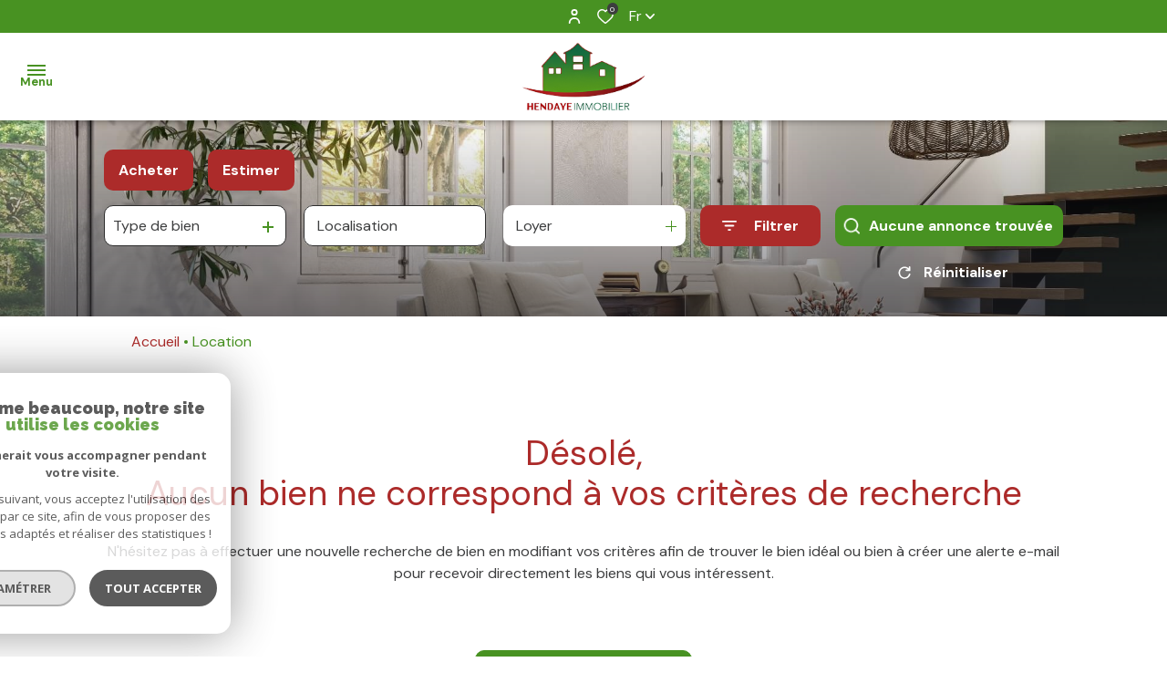

--- FILE ---
content_type: text/html; charset=utf-8
request_url: https://www.google.com/recaptcha/api2/anchor?ar=1&k=6LcPSwcjAAAAALqRxz1OmV3XskwQrdJBMbyDDSJU&co=aHR0cHM6Ly93d3cuaGVuZGF5ZWltbW9iaWxpZXIuY29tOjQ0Mw..&hl=en&v=PoyoqOPhxBO7pBk68S4YbpHZ&size=invisible&anchor-ms=20000&execute-ms=30000&cb=7z8xjtguiiih
body_size: 48738
content:
<!DOCTYPE HTML><html dir="ltr" lang="en"><head><meta http-equiv="Content-Type" content="text/html; charset=UTF-8">
<meta http-equiv="X-UA-Compatible" content="IE=edge">
<title>reCAPTCHA</title>
<style type="text/css">
/* cyrillic-ext */
@font-face {
  font-family: 'Roboto';
  font-style: normal;
  font-weight: 400;
  font-stretch: 100%;
  src: url(//fonts.gstatic.com/s/roboto/v48/KFO7CnqEu92Fr1ME7kSn66aGLdTylUAMa3GUBHMdazTgWw.woff2) format('woff2');
  unicode-range: U+0460-052F, U+1C80-1C8A, U+20B4, U+2DE0-2DFF, U+A640-A69F, U+FE2E-FE2F;
}
/* cyrillic */
@font-face {
  font-family: 'Roboto';
  font-style: normal;
  font-weight: 400;
  font-stretch: 100%;
  src: url(//fonts.gstatic.com/s/roboto/v48/KFO7CnqEu92Fr1ME7kSn66aGLdTylUAMa3iUBHMdazTgWw.woff2) format('woff2');
  unicode-range: U+0301, U+0400-045F, U+0490-0491, U+04B0-04B1, U+2116;
}
/* greek-ext */
@font-face {
  font-family: 'Roboto';
  font-style: normal;
  font-weight: 400;
  font-stretch: 100%;
  src: url(//fonts.gstatic.com/s/roboto/v48/KFO7CnqEu92Fr1ME7kSn66aGLdTylUAMa3CUBHMdazTgWw.woff2) format('woff2');
  unicode-range: U+1F00-1FFF;
}
/* greek */
@font-face {
  font-family: 'Roboto';
  font-style: normal;
  font-weight: 400;
  font-stretch: 100%;
  src: url(//fonts.gstatic.com/s/roboto/v48/KFO7CnqEu92Fr1ME7kSn66aGLdTylUAMa3-UBHMdazTgWw.woff2) format('woff2');
  unicode-range: U+0370-0377, U+037A-037F, U+0384-038A, U+038C, U+038E-03A1, U+03A3-03FF;
}
/* math */
@font-face {
  font-family: 'Roboto';
  font-style: normal;
  font-weight: 400;
  font-stretch: 100%;
  src: url(//fonts.gstatic.com/s/roboto/v48/KFO7CnqEu92Fr1ME7kSn66aGLdTylUAMawCUBHMdazTgWw.woff2) format('woff2');
  unicode-range: U+0302-0303, U+0305, U+0307-0308, U+0310, U+0312, U+0315, U+031A, U+0326-0327, U+032C, U+032F-0330, U+0332-0333, U+0338, U+033A, U+0346, U+034D, U+0391-03A1, U+03A3-03A9, U+03B1-03C9, U+03D1, U+03D5-03D6, U+03F0-03F1, U+03F4-03F5, U+2016-2017, U+2034-2038, U+203C, U+2040, U+2043, U+2047, U+2050, U+2057, U+205F, U+2070-2071, U+2074-208E, U+2090-209C, U+20D0-20DC, U+20E1, U+20E5-20EF, U+2100-2112, U+2114-2115, U+2117-2121, U+2123-214F, U+2190, U+2192, U+2194-21AE, U+21B0-21E5, U+21F1-21F2, U+21F4-2211, U+2213-2214, U+2216-22FF, U+2308-230B, U+2310, U+2319, U+231C-2321, U+2336-237A, U+237C, U+2395, U+239B-23B7, U+23D0, U+23DC-23E1, U+2474-2475, U+25AF, U+25B3, U+25B7, U+25BD, U+25C1, U+25CA, U+25CC, U+25FB, U+266D-266F, U+27C0-27FF, U+2900-2AFF, U+2B0E-2B11, U+2B30-2B4C, U+2BFE, U+3030, U+FF5B, U+FF5D, U+1D400-1D7FF, U+1EE00-1EEFF;
}
/* symbols */
@font-face {
  font-family: 'Roboto';
  font-style: normal;
  font-weight: 400;
  font-stretch: 100%;
  src: url(//fonts.gstatic.com/s/roboto/v48/KFO7CnqEu92Fr1ME7kSn66aGLdTylUAMaxKUBHMdazTgWw.woff2) format('woff2');
  unicode-range: U+0001-000C, U+000E-001F, U+007F-009F, U+20DD-20E0, U+20E2-20E4, U+2150-218F, U+2190, U+2192, U+2194-2199, U+21AF, U+21E6-21F0, U+21F3, U+2218-2219, U+2299, U+22C4-22C6, U+2300-243F, U+2440-244A, U+2460-24FF, U+25A0-27BF, U+2800-28FF, U+2921-2922, U+2981, U+29BF, U+29EB, U+2B00-2BFF, U+4DC0-4DFF, U+FFF9-FFFB, U+10140-1018E, U+10190-1019C, U+101A0, U+101D0-101FD, U+102E0-102FB, U+10E60-10E7E, U+1D2C0-1D2D3, U+1D2E0-1D37F, U+1F000-1F0FF, U+1F100-1F1AD, U+1F1E6-1F1FF, U+1F30D-1F30F, U+1F315, U+1F31C, U+1F31E, U+1F320-1F32C, U+1F336, U+1F378, U+1F37D, U+1F382, U+1F393-1F39F, U+1F3A7-1F3A8, U+1F3AC-1F3AF, U+1F3C2, U+1F3C4-1F3C6, U+1F3CA-1F3CE, U+1F3D4-1F3E0, U+1F3ED, U+1F3F1-1F3F3, U+1F3F5-1F3F7, U+1F408, U+1F415, U+1F41F, U+1F426, U+1F43F, U+1F441-1F442, U+1F444, U+1F446-1F449, U+1F44C-1F44E, U+1F453, U+1F46A, U+1F47D, U+1F4A3, U+1F4B0, U+1F4B3, U+1F4B9, U+1F4BB, U+1F4BF, U+1F4C8-1F4CB, U+1F4D6, U+1F4DA, U+1F4DF, U+1F4E3-1F4E6, U+1F4EA-1F4ED, U+1F4F7, U+1F4F9-1F4FB, U+1F4FD-1F4FE, U+1F503, U+1F507-1F50B, U+1F50D, U+1F512-1F513, U+1F53E-1F54A, U+1F54F-1F5FA, U+1F610, U+1F650-1F67F, U+1F687, U+1F68D, U+1F691, U+1F694, U+1F698, U+1F6AD, U+1F6B2, U+1F6B9-1F6BA, U+1F6BC, U+1F6C6-1F6CF, U+1F6D3-1F6D7, U+1F6E0-1F6EA, U+1F6F0-1F6F3, U+1F6F7-1F6FC, U+1F700-1F7FF, U+1F800-1F80B, U+1F810-1F847, U+1F850-1F859, U+1F860-1F887, U+1F890-1F8AD, U+1F8B0-1F8BB, U+1F8C0-1F8C1, U+1F900-1F90B, U+1F93B, U+1F946, U+1F984, U+1F996, U+1F9E9, U+1FA00-1FA6F, U+1FA70-1FA7C, U+1FA80-1FA89, U+1FA8F-1FAC6, U+1FACE-1FADC, U+1FADF-1FAE9, U+1FAF0-1FAF8, U+1FB00-1FBFF;
}
/* vietnamese */
@font-face {
  font-family: 'Roboto';
  font-style: normal;
  font-weight: 400;
  font-stretch: 100%;
  src: url(//fonts.gstatic.com/s/roboto/v48/KFO7CnqEu92Fr1ME7kSn66aGLdTylUAMa3OUBHMdazTgWw.woff2) format('woff2');
  unicode-range: U+0102-0103, U+0110-0111, U+0128-0129, U+0168-0169, U+01A0-01A1, U+01AF-01B0, U+0300-0301, U+0303-0304, U+0308-0309, U+0323, U+0329, U+1EA0-1EF9, U+20AB;
}
/* latin-ext */
@font-face {
  font-family: 'Roboto';
  font-style: normal;
  font-weight: 400;
  font-stretch: 100%;
  src: url(//fonts.gstatic.com/s/roboto/v48/KFO7CnqEu92Fr1ME7kSn66aGLdTylUAMa3KUBHMdazTgWw.woff2) format('woff2');
  unicode-range: U+0100-02BA, U+02BD-02C5, U+02C7-02CC, U+02CE-02D7, U+02DD-02FF, U+0304, U+0308, U+0329, U+1D00-1DBF, U+1E00-1E9F, U+1EF2-1EFF, U+2020, U+20A0-20AB, U+20AD-20C0, U+2113, U+2C60-2C7F, U+A720-A7FF;
}
/* latin */
@font-face {
  font-family: 'Roboto';
  font-style: normal;
  font-weight: 400;
  font-stretch: 100%;
  src: url(//fonts.gstatic.com/s/roboto/v48/KFO7CnqEu92Fr1ME7kSn66aGLdTylUAMa3yUBHMdazQ.woff2) format('woff2');
  unicode-range: U+0000-00FF, U+0131, U+0152-0153, U+02BB-02BC, U+02C6, U+02DA, U+02DC, U+0304, U+0308, U+0329, U+2000-206F, U+20AC, U+2122, U+2191, U+2193, U+2212, U+2215, U+FEFF, U+FFFD;
}
/* cyrillic-ext */
@font-face {
  font-family: 'Roboto';
  font-style: normal;
  font-weight: 500;
  font-stretch: 100%;
  src: url(//fonts.gstatic.com/s/roboto/v48/KFO7CnqEu92Fr1ME7kSn66aGLdTylUAMa3GUBHMdazTgWw.woff2) format('woff2');
  unicode-range: U+0460-052F, U+1C80-1C8A, U+20B4, U+2DE0-2DFF, U+A640-A69F, U+FE2E-FE2F;
}
/* cyrillic */
@font-face {
  font-family: 'Roboto';
  font-style: normal;
  font-weight: 500;
  font-stretch: 100%;
  src: url(//fonts.gstatic.com/s/roboto/v48/KFO7CnqEu92Fr1ME7kSn66aGLdTylUAMa3iUBHMdazTgWw.woff2) format('woff2');
  unicode-range: U+0301, U+0400-045F, U+0490-0491, U+04B0-04B1, U+2116;
}
/* greek-ext */
@font-face {
  font-family: 'Roboto';
  font-style: normal;
  font-weight: 500;
  font-stretch: 100%;
  src: url(//fonts.gstatic.com/s/roboto/v48/KFO7CnqEu92Fr1ME7kSn66aGLdTylUAMa3CUBHMdazTgWw.woff2) format('woff2');
  unicode-range: U+1F00-1FFF;
}
/* greek */
@font-face {
  font-family: 'Roboto';
  font-style: normal;
  font-weight: 500;
  font-stretch: 100%;
  src: url(//fonts.gstatic.com/s/roboto/v48/KFO7CnqEu92Fr1ME7kSn66aGLdTylUAMa3-UBHMdazTgWw.woff2) format('woff2');
  unicode-range: U+0370-0377, U+037A-037F, U+0384-038A, U+038C, U+038E-03A1, U+03A3-03FF;
}
/* math */
@font-face {
  font-family: 'Roboto';
  font-style: normal;
  font-weight: 500;
  font-stretch: 100%;
  src: url(//fonts.gstatic.com/s/roboto/v48/KFO7CnqEu92Fr1ME7kSn66aGLdTylUAMawCUBHMdazTgWw.woff2) format('woff2');
  unicode-range: U+0302-0303, U+0305, U+0307-0308, U+0310, U+0312, U+0315, U+031A, U+0326-0327, U+032C, U+032F-0330, U+0332-0333, U+0338, U+033A, U+0346, U+034D, U+0391-03A1, U+03A3-03A9, U+03B1-03C9, U+03D1, U+03D5-03D6, U+03F0-03F1, U+03F4-03F5, U+2016-2017, U+2034-2038, U+203C, U+2040, U+2043, U+2047, U+2050, U+2057, U+205F, U+2070-2071, U+2074-208E, U+2090-209C, U+20D0-20DC, U+20E1, U+20E5-20EF, U+2100-2112, U+2114-2115, U+2117-2121, U+2123-214F, U+2190, U+2192, U+2194-21AE, U+21B0-21E5, U+21F1-21F2, U+21F4-2211, U+2213-2214, U+2216-22FF, U+2308-230B, U+2310, U+2319, U+231C-2321, U+2336-237A, U+237C, U+2395, U+239B-23B7, U+23D0, U+23DC-23E1, U+2474-2475, U+25AF, U+25B3, U+25B7, U+25BD, U+25C1, U+25CA, U+25CC, U+25FB, U+266D-266F, U+27C0-27FF, U+2900-2AFF, U+2B0E-2B11, U+2B30-2B4C, U+2BFE, U+3030, U+FF5B, U+FF5D, U+1D400-1D7FF, U+1EE00-1EEFF;
}
/* symbols */
@font-face {
  font-family: 'Roboto';
  font-style: normal;
  font-weight: 500;
  font-stretch: 100%;
  src: url(//fonts.gstatic.com/s/roboto/v48/KFO7CnqEu92Fr1ME7kSn66aGLdTylUAMaxKUBHMdazTgWw.woff2) format('woff2');
  unicode-range: U+0001-000C, U+000E-001F, U+007F-009F, U+20DD-20E0, U+20E2-20E4, U+2150-218F, U+2190, U+2192, U+2194-2199, U+21AF, U+21E6-21F0, U+21F3, U+2218-2219, U+2299, U+22C4-22C6, U+2300-243F, U+2440-244A, U+2460-24FF, U+25A0-27BF, U+2800-28FF, U+2921-2922, U+2981, U+29BF, U+29EB, U+2B00-2BFF, U+4DC0-4DFF, U+FFF9-FFFB, U+10140-1018E, U+10190-1019C, U+101A0, U+101D0-101FD, U+102E0-102FB, U+10E60-10E7E, U+1D2C0-1D2D3, U+1D2E0-1D37F, U+1F000-1F0FF, U+1F100-1F1AD, U+1F1E6-1F1FF, U+1F30D-1F30F, U+1F315, U+1F31C, U+1F31E, U+1F320-1F32C, U+1F336, U+1F378, U+1F37D, U+1F382, U+1F393-1F39F, U+1F3A7-1F3A8, U+1F3AC-1F3AF, U+1F3C2, U+1F3C4-1F3C6, U+1F3CA-1F3CE, U+1F3D4-1F3E0, U+1F3ED, U+1F3F1-1F3F3, U+1F3F5-1F3F7, U+1F408, U+1F415, U+1F41F, U+1F426, U+1F43F, U+1F441-1F442, U+1F444, U+1F446-1F449, U+1F44C-1F44E, U+1F453, U+1F46A, U+1F47D, U+1F4A3, U+1F4B0, U+1F4B3, U+1F4B9, U+1F4BB, U+1F4BF, U+1F4C8-1F4CB, U+1F4D6, U+1F4DA, U+1F4DF, U+1F4E3-1F4E6, U+1F4EA-1F4ED, U+1F4F7, U+1F4F9-1F4FB, U+1F4FD-1F4FE, U+1F503, U+1F507-1F50B, U+1F50D, U+1F512-1F513, U+1F53E-1F54A, U+1F54F-1F5FA, U+1F610, U+1F650-1F67F, U+1F687, U+1F68D, U+1F691, U+1F694, U+1F698, U+1F6AD, U+1F6B2, U+1F6B9-1F6BA, U+1F6BC, U+1F6C6-1F6CF, U+1F6D3-1F6D7, U+1F6E0-1F6EA, U+1F6F0-1F6F3, U+1F6F7-1F6FC, U+1F700-1F7FF, U+1F800-1F80B, U+1F810-1F847, U+1F850-1F859, U+1F860-1F887, U+1F890-1F8AD, U+1F8B0-1F8BB, U+1F8C0-1F8C1, U+1F900-1F90B, U+1F93B, U+1F946, U+1F984, U+1F996, U+1F9E9, U+1FA00-1FA6F, U+1FA70-1FA7C, U+1FA80-1FA89, U+1FA8F-1FAC6, U+1FACE-1FADC, U+1FADF-1FAE9, U+1FAF0-1FAF8, U+1FB00-1FBFF;
}
/* vietnamese */
@font-face {
  font-family: 'Roboto';
  font-style: normal;
  font-weight: 500;
  font-stretch: 100%;
  src: url(//fonts.gstatic.com/s/roboto/v48/KFO7CnqEu92Fr1ME7kSn66aGLdTylUAMa3OUBHMdazTgWw.woff2) format('woff2');
  unicode-range: U+0102-0103, U+0110-0111, U+0128-0129, U+0168-0169, U+01A0-01A1, U+01AF-01B0, U+0300-0301, U+0303-0304, U+0308-0309, U+0323, U+0329, U+1EA0-1EF9, U+20AB;
}
/* latin-ext */
@font-face {
  font-family: 'Roboto';
  font-style: normal;
  font-weight: 500;
  font-stretch: 100%;
  src: url(//fonts.gstatic.com/s/roboto/v48/KFO7CnqEu92Fr1ME7kSn66aGLdTylUAMa3KUBHMdazTgWw.woff2) format('woff2');
  unicode-range: U+0100-02BA, U+02BD-02C5, U+02C7-02CC, U+02CE-02D7, U+02DD-02FF, U+0304, U+0308, U+0329, U+1D00-1DBF, U+1E00-1E9F, U+1EF2-1EFF, U+2020, U+20A0-20AB, U+20AD-20C0, U+2113, U+2C60-2C7F, U+A720-A7FF;
}
/* latin */
@font-face {
  font-family: 'Roboto';
  font-style: normal;
  font-weight: 500;
  font-stretch: 100%;
  src: url(//fonts.gstatic.com/s/roboto/v48/KFO7CnqEu92Fr1ME7kSn66aGLdTylUAMa3yUBHMdazQ.woff2) format('woff2');
  unicode-range: U+0000-00FF, U+0131, U+0152-0153, U+02BB-02BC, U+02C6, U+02DA, U+02DC, U+0304, U+0308, U+0329, U+2000-206F, U+20AC, U+2122, U+2191, U+2193, U+2212, U+2215, U+FEFF, U+FFFD;
}
/* cyrillic-ext */
@font-face {
  font-family: 'Roboto';
  font-style: normal;
  font-weight: 900;
  font-stretch: 100%;
  src: url(//fonts.gstatic.com/s/roboto/v48/KFO7CnqEu92Fr1ME7kSn66aGLdTylUAMa3GUBHMdazTgWw.woff2) format('woff2');
  unicode-range: U+0460-052F, U+1C80-1C8A, U+20B4, U+2DE0-2DFF, U+A640-A69F, U+FE2E-FE2F;
}
/* cyrillic */
@font-face {
  font-family: 'Roboto';
  font-style: normal;
  font-weight: 900;
  font-stretch: 100%;
  src: url(//fonts.gstatic.com/s/roboto/v48/KFO7CnqEu92Fr1ME7kSn66aGLdTylUAMa3iUBHMdazTgWw.woff2) format('woff2');
  unicode-range: U+0301, U+0400-045F, U+0490-0491, U+04B0-04B1, U+2116;
}
/* greek-ext */
@font-face {
  font-family: 'Roboto';
  font-style: normal;
  font-weight: 900;
  font-stretch: 100%;
  src: url(//fonts.gstatic.com/s/roboto/v48/KFO7CnqEu92Fr1ME7kSn66aGLdTylUAMa3CUBHMdazTgWw.woff2) format('woff2');
  unicode-range: U+1F00-1FFF;
}
/* greek */
@font-face {
  font-family: 'Roboto';
  font-style: normal;
  font-weight: 900;
  font-stretch: 100%;
  src: url(//fonts.gstatic.com/s/roboto/v48/KFO7CnqEu92Fr1ME7kSn66aGLdTylUAMa3-UBHMdazTgWw.woff2) format('woff2');
  unicode-range: U+0370-0377, U+037A-037F, U+0384-038A, U+038C, U+038E-03A1, U+03A3-03FF;
}
/* math */
@font-face {
  font-family: 'Roboto';
  font-style: normal;
  font-weight: 900;
  font-stretch: 100%;
  src: url(//fonts.gstatic.com/s/roboto/v48/KFO7CnqEu92Fr1ME7kSn66aGLdTylUAMawCUBHMdazTgWw.woff2) format('woff2');
  unicode-range: U+0302-0303, U+0305, U+0307-0308, U+0310, U+0312, U+0315, U+031A, U+0326-0327, U+032C, U+032F-0330, U+0332-0333, U+0338, U+033A, U+0346, U+034D, U+0391-03A1, U+03A3-03A9, U+03B1-03C9, U+03D1, U+03D5-03D6, U+03F0-03F1, U+03F4-03F5, U+2016-2017, U+2034-2038, U+203C, U+2040, U+2043, U+2047, U+2050, U+2057, U+205F, U+2070-2071, U+2074-208E, U+2090-209C, U+20D0-20DC, U+20E1, U+20E5-20EF, U+2100-2112, U+2114-2115, U+2117-2121, U+2123-214F, U+2190, U+2192, U+2194-21AE, U+21B0-21E5, U+21F1-21F2, U+21F4-2211, U+2213-2214, U+2216-22FF, U+2308-230B, U+2310, U+2319, U+231C-2321, U+2336-237A, U+237C, U+2395, U+239B-23B7, U+23D0, U+23DC-23E1, U+2474-2475, U+25AF, U+25B3, U+25B7, U+25BD, U+25C1, U+25CA, U+25CC, U+25FB, U+266D-266F, U+27C0-27FF, U+2900-2AFF, U+2B0E-2B11, U+2B30-2B4C, U+2BFE, U+3030, U+FF5B, U+FF5D, U+1D400-1D7FF, U+1EE00-1EEFF;
}
/* symbols */
@font-face {
  font-family: 'Roboto';
  font-style: normal;
  font-weight: 900;
  font-stretch: 100%;
  src: url(//fonts.gstatic.com/s/roboto/v48/KFO7CnqEu92Fr1ME7kSn66aGLdTylUAMaxKUBHMdazTgWw.woff2) format('woff2');
  unicode-range: U+0001-000C, U+000E-001F, U+007F-009F, U+20DD-20E0, U+20E2-20E4, U+2150-218F, U+2190, U+2192, U+2194-2199, U+21AF, U+21E6-21F0, U+21F3, U+2218-2219, U+2299, U+22C4-22C6, U+2300-243F, U+2440-244A, U+2460-24FF, U+25A0-27BF, U+2800-28FF, U+2921-2922, U+2981, U+29BF, U+29EB, U+2B00-2BFF, U+4DC0-4DFF, U+FFF9-FFFB, U+10140-1018E, U+10190-1019C, U+101A0, U+101D0-101FD, U+102E0-102FB, U+10E60-10E7E, U+1D2C0-1D2D3, U+1D2E0-1D37F, U+1F000-1F0FF, U+1F100-1F1AD, U+1F1E6-1F1FF, U+1F30D-1F30F, U+1F315, U+1F31C, U+1F31E, U+1F320-1F32C, U+1F336, U+1F378, U+1F37D, U+1F382, U+1F393-1F39F, U+1F3A7-1F3A8, U+1F3AC-1F3AF, U+1F3C2, U+1F3C4-1F3C6, U+1F3CA-1F3CE, U+1F3D4-1F3E0, U+1F3ED, U+1F3F1-1F3F3, U+1F3F5-1F3F7, U+1F408, U+1F415, U+1F41F, U+1F426, U+1F43F, U+1F441-1F442, U+1F444, U+1F446-1F449, U+1F44C-1F44E, U+1F453, U+1F46A, U+1F47D, U+1F4A3, U+1F4B0, U+1F4B3, U+1F4B9, U+1F4BB, U+1F4BF, U+1F4C8-1F4CB, U+1F4D6, U+1F4DA, U+1F4DF, U+1F4E3-1F4E6, U+1F4EA-1F4ED, U+1F4F7, U+1F4F9-1F4FB, U+1F4FD-1F4FE, U+1F503, U+1F507-1F50B, U+1F50D, U+1F512-1F513, U+1F53E-1F54A, U+1F54F-1F5FA, U+1F610, U+1F650-1F67F, U+1F687, U+1F68D, U+1F691, U+1F694, U+1F698, U+1F6AD, U+1F6B2, U+1F6B9-1F6BA, U+1F6BC, U+1F6C6-1F6CF, U+1F6D3-1F6D7, U+1F6E0-1F6EA, U+1F6F0-1F6F3, U+1F6F7-1F6FC, U+1F700-1F7FF, U+1F800-1F80B, U+1F810-1F847, U+1F850-1F859, U+1F860-1F887, U+1F890-1F8AD, U+1F8B0-1F8BB, U+1F8C0-1F8C1, U+1F900-1F90B, U+1F93B, U+1F946, U+1F984, U+1F996, U+1F9E9, U+1FA00-1FA6F, U+1FA70-1FA7C, U+1FA80-1FA89, U+1FA8F-1FAC6, U+1FACE-1FADC, U+1FADF-1FAE9, U+1FAF0-1FAF8, U+1FB00-1FBFF;
}
/* vietnamese */
@font-face {
  font-family: 'Roboto';
  font-style: normal;
  font-weight: 900;
  font-stretch: 100%;
  src: url(//fonts.gstatic.com/s/roboto/v48/KFO7CnqEu92Fr1ME7kSn66aGLdTylUAMa3OUBHMdazTgWw.woff2) format('woff2');
  unicode-range: U+0102-0103, U+0110-0111, U+0128-0129, U+0168-0169, U+01A0-01A1, U+01AF-01B0, U+0300-0301, U+0303-0304, U+0308-0309, U+0323, U+0329, U+1EA0-1EF9, U+20AB;
}
/* latin-ext */
@font-face {
  font-family: 'Roboto';
  font-style: normal;
  font-weight: 900;
  font-stretch: 100%;
  src: url(//fonts.gstatic.com/s/roboto/v48/KFO7CnqEu92Fr1ME7kSn66aGLdTylUAMa3KUBHMdazTgWw.woff2) format('woff2');
  unicode-range: U+0100-02BA, U+02BD-02C5, U+02C7-02CC, U+02CE-02D7, U+02DD-02FF, U+0304, U+0308, U+0329, U+1D00-1DBF, U+1E00-1E9F, U+1EF2-1EFF, U+2020, U+20A0-20AB, U+20AD-20C0, U+2113, U+2C60-2C7F, U+A720-A7FF;
}
/* latin */
@font-face {
  font-family: 'Roboto';
  font-style: normal;
  font-weight: 900;
  font-stretch: 100%;
  src: url(//fonts.gstatic.com/s/roboto/v48/KFO7CnqEu92Fr1ME7kSn66aGLdTylUAMa3yUBHMdazQ.woff2) format('woff2');
  unicode-range: U+0000-00FF, U+0131, U+0152-0153, U+02BB-02BC, U+02C6, U+02DA, U+02DC, U+0304, U+0308, U+0329, U+2000-206F, U+20AC, U+2122, U+2191, U+2193, U+2212, U+2215, U+FEFF, U+FFFD;
}

</style>
<link rel="stylesheet" type="text/css" href="https://www.gstatic.com/recaptcha/releases/PoyoqOPhxBO7pBk68S4YbpHZ/styles__ltr.css">
<script nonce="ZZ9LuM_qQcxUcGXo7oa_lg" type="text/javascript">window['__recaptcha_api'] = 'https://www.google.com/recaptcha/api2/';</script>
<script type="text/javascript" src="https://www.gstatic.com/recaptcha/releases/PoyoqOPhxBO7pBk68S4YbpHZ/recaptcha__en.js" nonce="ZZ9LuM_qQcxUcGXo7oa_lg">
      
    </script></head>
<body><div id="rc-anchor-alert" class="rc-anchor-alert"></div>
<input type="hidden" id="recaptcha-token" value="[base64]">
<script type="text/javascript" nonce="ZZ9LuM_qQcxUcGXo7oa_lg">
      recaptcha.anchor.Main.init("[\x22ainput\x22,[\x22bgdata\x22,\x22\x22,\[base64]/[base64]/[base64]/KE4oMTI0LHYsdi5HKSxMWihsLHYpKTpOKDEyNCx2LGwpLFYpLHYpLFQpKSxGKDE3MSx2KX0scjc9ZnVuY3Rpb24obCl7cmV0dXJuIGx9LEM9ZnVuY3Rpb24obCxWLHYpe04odixsLFYpLFZbYWtdPTI3OTZ9LG49ZnVuY3Rpb24obCxWKXtWLlg9KChWLlg/[base64]/[base64]/[base64]/[base64]/[base64]/[base64]/[base64]/[base64]/[base64]/[base64]/[base64]\\u003d\x22,\[base64]\\u003d\\u003d\x22,\x22f0I4woRMflZ3w4PDmsO/w6LCoh0xwolTdiMWwrtCw5/CiBlAwptHAMKzwp3CtMOEw5onw7lvPsObwqbDhMKxJcOxwrrDvWHDij7CkcOawp/DoS0sPzdSwp/DnhrDhcKUAxvCvjhDw5vDvxjCrAgWw5RZwpXDpsOgwpZNwpzCsAHDnsOrwr0yLSMvwrkOEsKPw7zCi1/DnkXCsyTCrsOuw55BwpfDkMKGwrHCrTFNdMORwo3Dg8KrwowUIXzDsMOhwoEHQcKsw5/CrMO9w6nDl8KCw67DjTLDr8KVwoJsw7p/[base64]/[base64]/w6kbwoDDgw5EZsOja8Ofw6PDncO8SAI3wpXDrAZDdClfMyfDscKrWMKpWDA+YcO5QsKPwpfDm8OFw4bDocKbeGXCocOwQcOhw4PDjsO+dXjDpVgiw6XDosKXSRfCtcO0worDklnCh8OufcO2TcO4TcKaw5/[base64]/Dl8OpwpHCgMKUwrPDv00yUMOlw5Qaw7XChMOHA0DChMO2e0HDmADDmzQCwprDsjXDmkvDm8OLOFLCjsK0w7FJKcK+PzY/BxrDvmk+wohMCj/DjU/DucOYwqcmwqp2w4lRT8O2wpxfHsKfwqsubjAyw4HDk8KjN8OVQyQRwrdAf8KIwr4lNz1Zw5nDu8Oiw4MrYU/CvMO3IcOAwqPCmcKHw5LDgzzCtcKLIAjDn3/CpVbDpBN6MsKfw4rCuyjCsnogdzrDhiwBw7/DicOrDXMVw6h/wrAYwrbDu8Onw7Uxwpohw7TDh8KTFcOEacKNCcKawoLCj8KCwpcaf8OUc25Dw7fDu8KzTV0gGVZOT3FMw6nCoUIoOyshQn/[base64]/w7hKa8KTRATDuMOZeMKtw4ZUwpsdVXrDmsOPTMK5EU3CucKkw50zw4wRw73DlsOvw6paVEMsYcOzw6gcM8O6wp4Mwp9OwpRDfsKtUH3ChMORIMKcasOKEBjDo8OjwrvCkMOgZnJfw4DDmCIvJCPCjkrDhAQ+w7LDmw/CqRcyX2XClUtCwqbDhMKNw7vDinEbw5DCr8KUw5jCmSMMGMK+wqVWwrl/MMOcOifCqMOqD8OnCVrDjsOVwpkNwolaLcKYwo7CmDoqw4fDgcOUIGDChyA4wo1uw6nDpsO9w74cwoDCt2A5w5Znw5QTYlfCk8OiD8Kya8ObHcK+UMK4CGJ4RyBSYWTCjMOaw7zCi3tswppowqPDqMO/[base64]/DlMKRGcKFQMKowqxcwo/CkDAwwqcdcn3Dn00rw60SMFXCmMOEbB1eaHTDoMOIdAzCun/DvRRydBxwworDn1vDr0d/[base64]/ClcKTw4XCiVvCi33DkGANesOgX8KFwpI8w77Cmi/[base64]/[base64]/[base64]/wqrDscOyBsOLwp9gPMO1HXzDqhlbw6bCkcOQw4JJw7bCqsK/wqUvXMKAQcK+GMK8ecOMAirDkixKw7xawobDkj1zwp3CqcK8wqzDlBsPTsOew7IHZGsCw7tHw4N6C8KGc8KIw7nDvCU5WMKSJU/[base64]/MhnCjxnCm8OONcKLN2FSw7XDs8O4XsO/woY4HsKdO3XCj8OAw4bCk3nCkB5gw4vCkcO9w5oiWnNmBcKQOxHDjB7CgkMQwpLDjMOaw5HDvAjDmnBfJB1LbcKnwo4JBcOqw4hGwptzM8KwwpHDjcOSw5M1w4zCrylMCjXCsMOow51/[base64]/wrdJNwjCucKLw7zDkEF3BMKCw5DCvzp8wr52GA8zwoE/e3PDh3w1w7onBGlVwpDCtVoTwrZlNMKPRkLDkEDCn8OQw6bDq8KBcsKRwqM/wqLCpcKawrd8dMOfwr/CncKPQcKPZzvDssOsGSfDu0NiPcKjw4nChsOmVcOLQ8KkwrzCu2bDsBLDojrCphvCnMOaOg0Aw5dcw7zDo8KgeEDDpGDClT4vw7rDqsKfM8Kawq4rw7xkwr/CtsOcTcKzOW7CjsKEw7zDsi3CgmbDm8KCw5JkAMOtR30dRMKSH8KTDcOxEVA5AMKUw5oqDlLClcKYX8OGwoECwq08cGhzw61uwrjDuMK8ecKkwp42w43CoMK8wp/CghsUUMKKw7TDnXvDpMKdwocgwoV1wp/ClMOUw6rCmD1kw64/woV4w6zCmTTDqVJEent7U8KjwqAVTcOCw4vDkkXDicOqw6lvQMOhTn/Cm8O4ByAQaB18wosjw4ZaR0rCvsOzYkPCqcKiLmF7wqN9EsKTw5TDjB3Cr23CuxPDs8KWwr/Cq8OITsK+aj7CrEhDwpgQcsOOwr4TwqgSVcOKXDrDm8KpTsK/w6zDusKYVWsIKMKcw7fDmzJIw5TCj3/CmcKvHsOiEiXDvDfDgxjClcOkKFzDqCMPwpRhJ2RWKcO0w59mGcK8w4zDo0/Ci2/[base64]/CtsOWaMO6wrjCmgrDiQFGwqE4w5o8wr1mwq87w51+bsKaE8KEwr/Dh8OBLsK3Gz7DnU0bQcO1wojDmsOjwqN1ZcONRMOZw7HDrMKed2VKw6/CtnXDgMKGAsO7worCpCTCuh9pasO/M3piMsOFw7kXw7E7wovCv8OKDDRfw47CuyzDusKfSz5ww5XCtCTCq8Ozw6XDr3vCiwdgB23CgHduKsK8w7zCrwPCtsK5PH3CtkARC2EDCsKKHT7CvMKkwo81wqMqw4oPJsKKwojCtMOdwqTDjR/CnwEQf8KjPsOtTk/Ci8O1OHt2N8KuAUkMQDjDosOuw6zDtCjDvcORw6c3w58EwrUBwok4VQjCisOZC8KrEMO6H8K1QMK/wqQrw41deTI5VEAUwoLDg1zDtmIAwoXCrcKtMQEPJlDDncKwHAFZB8K8NRjCssKDHg8gwrh0w6/CosOESxXCjjzDlcKXwrHCgsK4ZU3CgEzDjEzCmcOmRE/DmgBaehjCsCpMw4fDvMOwXjnDpzAIw5XCl8KcwqnCisOmO3RuJRIsIcOcwqRxNMKpBHRcwqE8w6rClm/DhsKQw7pZTlhBwqhFw6Z9w5PDohDCtsOaw6YPwrQuw43DhGFFfkTDsSXCtURFPVswScO1woJHScKJwqHCqcKRB8OzwqLCi8OuJBBpGTPDqcO4wrIYODbConUICH9bXMOSJBrCocKUwqwQTDFvbS/DgMO+K8KkMMOQw4PDscKhHkzDo0XDtCACw5zDoMO3e1nCnyk7Z2TCgzsvw7U8J8OmBhzDhz/[base64]/[base64]/[base64]/NMOAwpZTwpNOdSMtw4Q9w4LDrMOuCMO2w6jClQDDjkgCRUDDrcKsMj5Gw5fClg/CjcKNwr85Sy7Dn8O1M2fCgcOkGXp9bMK5aMKiwrRJXwzDh8O9w77CpTbChcOdW8Krb8KKVcO4RAktVsKJwrXDt04nwp8eA1bDtCTDjD7Cu8KpUSsSw43Dp8OpwpzCjsOswrMTwogVw6pcw7wwwoQwwr/[base64]/DijVjw4kNSsKKSyvChMOSw4dgXwhfw54+w656QsOMwoYXKj/[base64]/w4wOwrwYw6fCo3vCuUkZHMOiKxo4Z8OrN8OCVxDDngpRc3ZTNlkXJ8KDw45iw7sUw4LDr8OdIcO4IMK2w57DmsOcelHClsOew5TDiwQswq1pw6HCl8KHM8KoUMKAPxA7wqhuVMOFKXAewrrDuBbDqH5Jwqt7LhzDm8KBN0V4HjXDscOjwrUEN8KAw7/ClsO1w7HCkBUVc33Ci8K9wo3Dm0IPwq/DusKtwrQ4wrjCtsKVwqfCssKubRsvwprCtn/[base64]/[base64]/Cu8Kxwrp4wrhDw7vCosK4w4LDr0dyXwJbw4ldKVA+fyzDucKowpR2VjZPfUo4wobCklTDsGXDli3ClgDDrcKuHwggw6PDnyllw5fCrsOfUxXDgsOKTcKxw4hLRsKxw7ZpbRnDolLDiX/CjmpawrJzw5spW8KJw40Kwoh5AkVZw6HCoBzCn2gTw7N0XzDCm8KXMDMHwqwOD8OVT8K8wqLDt8KIch1ewp85woENDMKXw4g1fsKcw4ZRdcKEwpBEacOQw5glBsKOU8OZHMKEJMOTbMOOYSzCucOuw4RKwqLDmTbCinrCq8Klwo8TJ0wvMl/CjsO3woHDsCTCtcK3fsKwLyUkYsKrwpoaOMOEwo8aYMKlwoFMWcKbacOEwpMrfsKyKcOcw6TDmypzw5Y1UmfDoRDCpMKCwrXDrEULHRTCrsOLwqgYw6HCp8O/[base64]/[base64]/[base64]/Do8ODworCosOASsObwpTCs8K9wqPCvgFqwrA4KcKMwrJkwpoew6vCrcKvSXjCgwnDgDJSwpxTTcOMwpXDuMKmRMOkw5TCicKZw7FTNRbDv8KjwojDssOjPFPConUuw5TDgicxw7DDlnLCu1JCWUdxeMOrPH5kQhHDuk7Cr8KgwqXCiMOZC23CuE/[base64]/DsyFTYcO4FsKBER1+UFNKFy4nVTrDsh/DpS/DucOXwrouwp/DtMOGXmo+RQpfwrFdG8OhwqHDgMKjwqVrX8K3w7IiXsOpwohEVsObOi7CqsKTbHrCksObL2V/DMKYwqdQJFo0a3zCucOSbHYRIgDCl2w2w73CqVZlwpfClkHDhzoBwpjCvMOVRUbCn8OQT8OZw6VuSMK9wolWwpQcwr/CvMOWw5cjOTfCgcKdDlFGwqzCljA3ZsOjDVjDhxQVSnTDlsK7cWLChcOJw69Rwo/CnMOfCMOdZn7DrsOwci8uPERCVMOSByBVw7xGWMO0w7bDmEVHD0fCmzzCigUjbsKswqlyehQXYQfCtsK4w68dKsKCJMOfaRcXw6pawq/DhADCgsOewoDChMKZw4bCmC1bwpPDqm88w5LCtsKLTcKLw43Cn8OFVWTDlsKpXsKcEcKFw6pfKcKyaEXDnMKdBSfDh8OHwq7DmcO9LMKpw5fDr3jCocOFfsKPwpABJh/[base64]/DqcOOEcOIw7fDpcOdwqDCtAhLG8O8woHCosONwpgeTCIDXsKMw7DDujIpw5p5w5XDnnBTwpXDtVnCnsKDw5nDn8OSwpzClsKhUMONJMKZWcODw7ZVw41gw7Vsw5/CvMO1w7IDU8KCeG/[base64]/DkgAWwoDDm8OHwrxtQMKLPjLDnmHCnMOMwp4vWsO3w45IS8OgwoTCtMKBw6PDnsKPw54PwpE1BMOZwrkhw6XClWJGBsOkw6nCliBjw63ChsOHHixFw6ckw6PClMKEwq48GMKHwo8awr3Dj8OQBcKeAcKuw5cTHwHCgMO3w5A4BhXDhlvCqCYWwprDtkgowq/CuMOjLsOYODwcwozDssKsOVHDrsKuODnDsEvDqW/[base64]/Cg3TDocK6w6UPfycJwpIFw6XCjsKWXMK7wrnCsMKcw7cww6bDnsKHw6s2I8O+wpg1w6vDlBsBAloow7/DuSUsw5bCicOkJsORwpwZAcOQbMK4wqEIwr3Du8ORwr/DgwHDlSnDhgbDu1LCsMOrVxXDscOhw71BNVDDmh/CjnzDgR3DngQZwobCnsKjYHRAwo8Gw7vDkMOOwrMbCsKgXcKpw7gDw5EnR8Onw7rCiMORw49jTsO9QxjCmBXDkcKEdVTCk2JFGcKIwpgkw4jCrMKxFhXDvD0JMsKlOMKaKlgMw7owQ8OaH8OiYsOLwoNwwqJXZMO4w4o/CCNYwq9VYcKEwodCw6RCw6zCgR9sD8OkwpgHw6o/wr7CpMOrwqLCtMOoccK3Ah54w4dgeMOewoDCmxHCpsKDwrXCi8KfNirDqB3ClMKoY8OjB0waNWw3w5bCgsOxw5AAwpNKw6VQw7ZGJUFTOGMAwq/[base64]/DniXDhMKwwpBzw69xwo/ClAxuM8ObOx1Aw7/Dr3HCvsKsw4t1w6XClcOkPBpva8ODwoHDm8KbFsOzw4RIwpYEw6JaGcOIw63CvcOfw5fCvsKwwqkzPMOOMHvDhiVZwqMkw4ZHH8OEBAh4OijCi8KMbyJ6GG1UwrEEwqTCiD/ChXBGwo89F8OBHsK3wq1tasKBFkkZw5jCg8KtWcKmwqrDoEBEQMKbw63Cn8KtcyvDusOEXcOQw77DssKAJ8OAdMOtwqjDkW8rw4sBwrvDijpDXsKzYgRTwq/[base64]/woUvVcOowqnDqzJpw5nCkMOfXi7DgA9uGH/Ct1LCpsOTw75tLDrDuG3Dt8Oew4QUwoHDi3rDkiENwrDCmSHCm8O/PlI/[base64]/J8Oww7oNIcOOw7MVwo1NwpHCjMKIFcKzwrXDvMKqCMOpw7rDq8OWw5vDnmPDtCNkw5xGBcKKwprDmsKlP8K4w43DrcODekEcw4fCqsKOCsKoZcKvwr0MSsOEHcKxw5NeX8KzdhBdwrbCpMOFKjFSK8KHwpPDuwx2dW/DmMO/PcOdRG4MR3DDucKkHHluOEUtKMKAWlDDqMOKD8K9PsKNw6PCgMKbXWHCjlY1w5nDtsORwo7CjsOyZQPDl3TDscOIw4EZKj3Dl8OSw6jCr8OEMcOXw7Z8EnbDuSBEDwXCmsOnKy/CvV7DrAUHwqN/X2TCrRAMwofCqScAwoLCpsOXw6LCiQrDvsKHw6ZUwrrDq8Kmw4o9w50RwpbDig3DhMOBN1VITMKGNVACPMOIw4LCmsOWw5LDm8KGw4PDmMKJaUzDgcOAwpfCpsO4OVMJw5h+HjFdPcOHLcOOWsOzw6lYw6JGABAVw5rCmVFTw5MAw6XCqwhFwpXCncK3wprCqSdLUh5/NgrCicOLKiInwoZaccOmw4JhdMO2MsK8w4zDujrDn8Ohw6rCqUZVwqTDpxrCusK8OcKzw5PCh0h+w79vQcOAw6lIEhXClkVdZcKSwpTDsMKPw4HCqARywqU9JjDDuADCs2fCnMOBPycvw5/Cj8Ofw4PDvcOGwp3CocOQXE/CrsKewofDryILwrzDlXzDkcOuc8KgwoLCgsKMWxvDqGXChcKzEsKQwozClWp0w57Ct8O7w5JED8KUFHzCtMK6ZHh1w4bCjClGWMOCwqJYeMKWw6Newogxw6ZCwqkBWsKvw6PCpMK/w6nDg8K5AEnDqGrDvUHChQllwrbCvCUOe8KWwp9Gb8K+Ojl/XxwXBsKhwpPDmMKzwqfChsKyUMKGJn87bMKfelJOwrfDhMO8wp7CicO9w5lawq1jcMKCwqTDvhnClWxKw54Jw7dHwqXDpE4QCBc2wqZXwrPCsMK4ehU9WMKjwp4iIGgEwp9/w4tTLFs1w53DuFrDqFcwWsKGcEnDqsO7MGBnFEDDj8O2w77CiU4ob8O8w6bCjwJKWkvCoVXDuC51w4xwd8K8wo3CnMKOCT0QwpLCrifCvgJ5wpM4w6rCtXlOURgSwozCv8K4McKENTjCjHTDn8KHwpLDqkIBUMO6QWjDlRjClcOywqJ8aCrCtMK/TwseDSjDksODwo9Dw6HClcK+w4jCscOiwrjChSzCmV4WAHcVw6PCq8OkKGnDgsOqwqs9wpnDg8Kbwo3CjcOpw4XCpsOpwrfClsK+FsOJTcKDwpPCm2BLw7DCnxs3eMOUVlk5E8Knw5pTwpJow6TDvMOVbhp4wrM3c8OZwqlaw4PCrGjCm2/[base64]/DpsKYRQpzwp1Iw6ZIw69rw53CucO4UMK1w6rDsMOVdRZzwo80w74HT8OEA31LwpBXwpnCncOMIx5YCsKQwrvCj8KXw7fChhMnBcKZFMKBXF8aXnrCoHgzw6/Dp8Obwr3CncOYw67DtMKywrcbwrrDq1ACwqYgMTIXQMOlw6nDvT7DgizCqzd/w4LCp8O9LWrChgprc1fCnGnClxUDwqFMw7/Dm8KRw6HCrHvDosKsw4rCssOuw6lEHcO8I8OYTSUrOCEMYcKTwpBcwphXwqw3w4gzw4Vmw7Qlw5PDkcKCADNOwrpsZibDo8KZBcKXw4rClcK9I8OHGifDnyfDncOnX1vCocOnwonCt8OoPMOvVsOtZsOEFRrDsMK/bjodwpZzNsOiw6sEwpnDkcKLKxhCwqkVTsK+bMKYNT/Ci0DCssK2KcO6Q8OxcsKiYmJAw4QUwp5lw4x7Z8KLw5XCsVvDhcO5woPDjMKnw4rDkcOfw7PCjMO4wqzDjSlrDX5mKcO9wqA6b17CuxLDmDTCtcK/GcKHw7MCcMOyLsKPb8ONTFlOdsOdEFMub0TCmyDDsidlK8K/w63DuMOrw4pKEW3Drls5wq7DkTLCmVkMw73Ds8KsKRDDm2XCr8O6E03DnkfCs8OvOMOgTsK1woPDtsKHw44Uw6zCqMOLUivCuTjCo2XCuGVcw7HDgGQKSHYpB8OyZMK2w6jDr8KKA8OiwrwZM8ORwp7DncKJwpbDn8KwwoXCnizCgxbClWhhJQ/DojXCnxfCucO7MMKlfkwmG0zCmsOVKk7DpsO7w53Ci8OQKwcfwqfDoQ/Dq8KZw5Bpw6w0DMKzJcK6b8KEOCrDnB/[base64]/McKlUXrDm0QdYiMrRsKPw4HCtRhzwpDCu8OVwo/DulNbZkAow43DhH7Ds2M8GgJJbcKjwqY/KcK3w4rCi1gTLsOrw6/CnsKUbcOXH8OXwq1sUsOGXjw1TsO3w5vCh8KMwq9nw7gKQnPCninDoMKUw7HDnMO/KEFCfmAiTUjDglLCqQDDkix0woXCjyPCljjCm8KUw7cNwoUMH09FIsO2w4rDjwkswrPCompiwqvColMrw7Akw7pzw50uwr3CnMOBDMO4wrF1Z3xPw4nDgjjCg8KLSjBjw5vCvQgfPsKPYA1kASxrG8O7wpnDoMKmU8KHwrPDgzLDmSDCmighw7/CgizDiR3CucKNTWY2w7bDviTDmgrCjsKAdy0PWMK9w5dXDQ/Cj8K1wpLCjcOJU8Kvw4JpZj0SEDTDog7Cj8K6MMKRdGnDrGxSUsKcwpxyw65EwojCosK5wr3DnsOBGMOwUErDv8OmwrXDuEJvwq5rU8Khw7MMVsOjM0HDkVrClwA8IMKTXH3DosKMwpTCoBDDvzjCvcKZRGEYwrXCnj/CnUHCqiMrP8KLQ8OEIEHDt8K1wrLDj8KMRCHCtUM1A8OuNcOFwo18w63Cm8OPPMKhw4rCri3CuSHCsEQna8KNeAYpw5PCnyJIcsO5wqXCg1nDsywwwq5SwqUxL2rCr2jDjQvDvy/Dt3DDiRvCkMKuw5FPw4pUwoXCv2dvw75fw7/CpGHCvMKCw5PDmsONRcOzwr8+NDRYwo/[base64]/Cv8Kgw5Ykw6sOM8KRwplAw7jDsW7CisKjbMKHw57CnsKzC8KZwprCoMOKY8OXcsKOw53DnsOFwpUBw5kRwqbDulgSwqnCriTDg8KuwrpXw6/Ch8O6U3bCqsOsFg7DpHLCpcKUNXPCqMOxw4nDnmI0wrpTw7RbPsKJCUxZTgQaw6tfwoHDqxkHd8OMNcKxVcOdw53ClsOvFRjCgMO8XcKqOcKUw6I0w5t5w6/Cr8Onw5YMwqXDgMKswo0VwrTDlVnCkDcIwrQ0wq9lwrfDhG5yGMKlw6fDh8K1Z3xJHcKFw60iwoPCtFEMw6fDvcOmwrvDgMOpw5nCjsKdLcKIwoJtwpklwod+w73CuzYSw6zCuArDqRDCpBVOcsOWwpxrw6YhN8OSwoLDiMKTbxnCgR9zVB7CqsKGA8K9wpfCii/DlmZJJsO+w58+w6lMNnJmw6PDhcKTacKEXMKuw59kwrnDvHrDk8KgOWrDgAzCrMObw6BuOGTDnkxGwrw2w5ErM3TDrcOpw6s/LW7ChcKqYDHDkGAqwqfDhB7Cs03CoDd4wrjDnz/[base64]/DrcK2worCsQLCg8KkdnzDlsKNwqjDgMKdw7rDu8OXAxXCnF7DocOMwo/Cv8OyRcKew7zCr1gyAEcEfsOGYldaMcOZAcKzJGRxwoDCg8Kta8KTdR0lwoHDpHtTw54YWcKiw5nCunMyw7gdD8Kqw6DCisOCw5fCrsKWAsKZDQdpCg/DksKuw6JQwr9iVRkPwrnDtXPCmMOowozCnsOEwqzDmsKVwrUoAcKyXw/Crm/[base64]/[base64]/EMKQWmvCrk0uEkzCoH3Cv8Okwr03aMK0HsKBw5l7XcKgPcO4wqXCnX/ClMOLw4YATsOMex0eJMOLw6fCmcOHw7bCmVgSw4p8wo7CnGoIazpvwpPDhwHDg1AJYiEELDJyw7LDlAUiEFFPXMKQwrsRw4zCo8KJZsK/[base64]/Cq8OEw6LCmcOAZMKBwqvDkhbDrV7Di2A2wrXDsMK/YMKZF8KeMWgvwpotwoAKdD3Dgiwyw6TCqC7DnW4owoHDpTbCtl5+w7zCpiYbw6oOwq3DuwjCgWcow6TCljl2FHUueXrDt2I8UMK5D3nCo8OqGMOZwrJmDcOuwpnCjsOcw6HCtxXChEY/PCMSEnc8w77DvjhFXgvCunJ4wqHCk8O4w4s0E8O6w4vCrkYuIsKDEyjDllnCtVkpwp3CmMKICzh/wp3DoTXCtsO+B8Kxw79KwosjwoZeWcO/PMO6worCrMKTEnNLw73DqsKyw5UeXcOlw6PCriPCh8Ohw6UQw6zCuMKdwqrDv8KEw6/[base64]/Dj8Kww4DChXtqawvDrRgKEMOpSBkkexvCkxzDuCEOwogxwosubcKSwol3w4ckwphhXsOreEMVEiHCkVPCnDUcfwIPXhDDi8KWw5A5w6DCkMOVw5hKwpfDqcKcKjolwofCpi3DtnlSbMO/RMKlwqLDm8KmwpzCuMOSQ3LDucKgamvDn2JvT0IzwoxLwqpnw7DCicK/w7bCncKTwqdccAjDkhoQwrTCu8KVTxVQwphjw41Vw7fClMKrwrvCrsO2YwhXw68qwqVDVBPCpsKlw4skwqdgwpRkahjDpsKZLjM/[base64]/DrG/DucOWwrLCgsKhAQc1w5zDtcOZwrHChFDCuTN0w69xD8OHUcOOwpXCu8KZwrzClHnCncOuWcKSDMKkwobDmE9qbmp1dsOMXsKeDcKJwonCjMOVw6kiwrt0wqnCsTEEw5HCoBjDllPCsmvClEIjw5PDrsKMA8KawqcrSz4rwr3CpsOCI0/[base64]/CocOwMcKLRMO9w6dcwrbDrsKVw77DumUoN8OZwqJgwq/CsAIPw6XDrBTCjMKpwrhkwrnDqwHDkStBw5kpbMK1w6jDkn7DuMKUw6nCqsOjw7VOOMKEwpMvSMK4UcK2FsKnwqLDrR9Bw65MQ241VGAfFW7DlsK/[base64]/eMKDXMKgEQHDncKcJz0Ow4A7wojCvsKuWXHCm8ORRMK2bsK/YcKqCcK3LMKcwojCiz0Ewo1edsKrBsKZw7oCw7F0bMKgZsKadMKsNsOEw416fnvCtQHDucOVwqbDsMOyX8KMw5PDkMKgwqJSKMK9H8OBw6wvwrpqw64FwrgjwqjDisOrwoLDiH9zVMOuIsKpw5xqwq7CgcKww7Q5XiNDw4DDvF19Ly/CrlwePsKow6QHwpHCqwhfwqDDvSfDscO2wonCpcOnw6/[base64]/Dpi7CisKJQDpdwoPCmMOqw7ofK0Mzw6LDgEPCq8K7wrsUasKYasKRwrjDiFTDvMOewodcwqcCAcOzw7UdcsKLw73Cm8K/wojCumjDsMKwwqRAwoBkwoBXesOvw4pOwpHDiRRkBx3DpsOWw4R7QTQfw4DDgD/CmsKnw4Acw5/DpTvDtipOaxbDtHnDv04pHwTDvBDCkMK5wqDCucKMwqcocMOkf8OHw6bDiCrCs3rChTvDrDLDiFnDpMOew5NgwqBtw480QnfCk8OOwr/DuMK/w4PCkFbDgMKRw5dlOzQWw4Ikw6MzdgPCgMO6w7oyw49SKwrDp8KHOsK6ZH4awqpZFXzCnMKPwqvCvsOFSSrCgFrCvsO6fcOaJ8K/[base64]/DszZReWzClQNcEsKHdTTCgljDvU7Ch8KSecOKw7PCrMOTZcONXmjCqsO4wpdVw7VLTcObwp7DvBDDqsK/KiUOwpU5wp3DjBTDoCzDpGwnwpkXZDPCj8K+wp/DpsK6EsKuwprCqHnDnTQjOh/CnRQtTnV/wpvCrMOrK8Knw5VYw7bCnVrCl8ORAV3CpsOJwpTDgRgUw4wHwoPCp2zDlMOLw7JawocGVF3DlQvCvcOEw7I+w5vDhMK3wrDCpMOYEEIew4XDnRhQeWLCg8K2TsOIY8Ozw6RdZMK8ecKLwqErag0kAFxmw4TDiiLCnlwOHsOkWW/[base64]/DvHXDtsOhYigXwo3DrygvPcK9XkvDrMK1woETw5F7wpvDlkJLw6LDg8O6wqTDpmcxwpfDsMKAW394wr7Do8KSQMKBw5NnJlYkwoIWwpPCiHMIwovDmSthcRTDjQHCvz3DqcKvDsORwqMWdHvCkCPDhBDCowDDp0Yhw7BLwr9Nw6bCjj/[base64]/DtsOZPcO/esKYWR51w4Ynw5LDgsOTwqxrE8OPwo4ASsONw4pEwpc3ODwTwo7CnsOqwqjCtMK8IcOiw5YIw5bDq8OwwqxBwrQawrXDrUMSaUfDr8KaW8O6w7xDVcOgdcK2YGzDssOqM0k/woXClcK2SsKFFmjDuy/[base64]/w7rCqsO0b8ObfF/CmVLCgS4wwr7CkMKnwqMWBjQJYcOFDG/Cn8OEworDgGFnc8OAUwrDsHNfw5nCu8KbbTzDhHBdwpDCjQTCmXUNIkHCqD4uGjEKM8KRwrbCgBLDjMKceHUBwrhJwoHCuFYmMsOeGhLDt3Ydw7nCtgo/TcOFwoLCvTx9LQbDqsKeCxVWLFrCnD9Jw7pNw5YCIUJWw4B6f8O8fMO5MikdDgRaw4zDucKJRmvDqCBaSTXCunZhQsK5MsKXw5dhcmdvw4Itw4LCmnjChsOlwrRcRGbDgcOGeGzCnA8Ew5BrNjpUVT1PwpHCmMOrw6XCqcOJw6/Dp3XDhwFsS8Kiwr5gS8KVO2DCvmFTwq7CtsKOwo7Dn8Ogw6rDlBLCnSrDq8Okwp0pwoTCusOXU3hkYcKCwpnDr3LDi2TCixDCt8KWOBNGRUwATH5Lw7wVw7ULwqTChMKowrBqw5/DsxzChX/DqD03A8OqSB5NNsK/EsKzwq3DjsKYdmtTw7rDpsKMwqtEw7LDssKIZE7DhcKvfSzDk2ExwocKGsKuelBRw7g5w4g1wrPDvW/Dnwpxw6TDmMKyw4sWYcOGwpbDuMKuwrnDv3vCgCdVcCTCpsOnRj43wrVrwr13w5vDnCMEEMKGU2Q3XXjCu8KjwrzDmHtWw5UOcF0+KiBmw5d0KCgew5RRw7FQVy9Awq/DlMKdwqnCjsOGwoY2JcOEwp7DgMOHCR3DsGnCo8OLA8ORccOLw7TDg8KXWQVVQVDCkkwdEsOlRMKPRmIBfHgJwqhcw7zCksKwTScyN8KxwrXDgcOiDsOQwoDDpMKvEULCjGVJw5FOL2pqw5pewqPDucOnIcKzSAELasKZwrQaaElfZmLDicKZw4QRw4/[base64]/Dgj00w6JxEcK5V8K1cUjDtsKKwqAIOMKXYEo2dMKkw41qw5bCq1/DscOMw749DHJ5w5wkZU1Vw4R3VMOkCkHDqsKBTG7Cs8K6FMK3PjXCnC/ClsO8w57Cq8KtFAdtwp9OwqZGIFgBDcO9EMKGwoPCl8O/d03Dr8OXw7YlwqMow7B3wrbCm8KkfsOvw6rDgHHDgUfCmcKvJMK4Nj0Vw7XDosOhwojCl0tJw6fCvcKXw5w3DMKzLcOOIsKbcytuGcO/w7vDkk0+T8OpbVkMQQzCqWDDkcKTNmoww5DDhF8nwroiJ3DDjQBgw4rDqADCjgs4fGsUw6nDo0B/[base64]/[base64]/CrTAvw5PCmlt7w4NxFVzCsT/CtlTCicKeWcO4BMKZbcOmdTJlLEtswoxnGMKxw7XChEdzw7dZw7/Ch8KLXsK/w4t3w7rDnhPCumYTFDDDrkrCqwAxw5xMw5N7dkjCkcO6w6nCrsKVw7APw6nDmcKKw6VHwpIZTsOwL8KiLsKkd8OSw7PDu8KVw43DusOOB0AwBhNSwoTCtMKkWlzCpXRFOMKjM8Oiw7/Co8KuRsObQ8Kxw5bDv8OGwpjDtMOFPHhsw6VKwpYON8OUDcOHYsOXw59mH8KbOmTCknvDj8K6wpQiaXzChBbDp8K6TsOFc8OUNMO+w69BPcOwdB42GAvDumnCgcKaw5NaTVDDnAU0cwI5DkxbO8K9wpfCqcOPaMO1aU0uNl/CsMKwY8O9H8OfwqA9YMKow7VgFcK4wrhoDgIDHGgbaEAJVMK7HW/Cv13CjTcJwqZ9wr3Ck8OXNGk9w4ZuOMK1woDCjcKbw6XCv8Oiw4rDicOTIsKvwqI6wrPCiEzClcKFa8KLRsKhcl3DkW1nwqYiWsKew7LDlhB9w7gTZMKAUijDh8Oywp1Gw7DCrH0Pw7/Cll1iw67DmSEHwqliw78kCG/CisO+AsOjw4oIwoPClcKlw57Cmi/CnsKtLMKtwrPDqMKEdMKiw7fCrmjDhcOtHnLDikUtccOWwonCpcKSDRN0w6RGwq8NG3t/[base64]/Ck8KhZcObw6AWw4QoEybDvsOZJQPCpjx7wrIxEMOvwo3DsH7CvsKHwqEJw5/CtV5pwq8nw6HCpDTDmH7CusKNw4PDvHzDssKHwqLDssOhw5sZwrLCtiNyDBFQwoMVccKgZsOkKcOBw6EmDTfCuSDDrivDrMKqNG3DgMKWwoHDtA42w6LCicOqNDfCuF5OX8KgahjDum41B1h/[base64]/w74Sw7tBw6obQQfDrnPCoMKCKmRfw4XCgzXCqcKMwopLBsO1w6jDrlcnVMKkJ1vChsOZXcOKw5gIwqRVw51Cwp40EcOiHBEpwrA3w7DCqMOeF0Q2w5PDpDYuA8K8wofCl8Odw6hLXEHCn8K2f8OBB3nDqiXDjUvClcKTDxLDoi/[base64]/[base64]/WENtCzE4wrgVdHpSUcOCwo7CjX/CrTUQRsOyw4Enw6kOwpzCucOzwqssd03DusOsVF7CrRhQwo1yw7fDnMKEX8KZwrVvwo7DsRloJ8Kmw67Dnk3Dt0XDrsONw51hwp1ODUEewprDqcK7w6bCmR91w5/DvsKUwqd0f0Z0wrjDnTDClhhEw77DvhPDiQh/w4vDpg3Clz1Tw4vCuW3DnsOzIMO4X8K2wq/DtxLCusOMPcOtV3BEwpjDmkbCuMKDwq7DsMKSesOywq/DpEJFGcK/wpnDucKBVcOqw7rCrMO2PsKNwrZYw7t4aQUaXMOXOMKQwpVtwrILwpB4VnhPIEDCmh/DocO2w5QIw6kRwq7DpXEbDDHCjlAFJsOMC3M3X8K0FcKOwrvCl8OFw5zDhE8Mb8OJwqnDv8OAOhLChWNRwovDg8KOQcK7f0Ahw6/DiSE6BnAEw7hwwpQBKcOeLMKKHiLDr8KBfnjDlMOwDn7Dt8OhOAJLORkMIcKMwr8qPytqwqxcUBvCl3Q0NCtkWH81Zx3CtMKEwonCpMK2V8O3BzDCmj/[base64]/[base64]/acO4Y8K3w5wrcMKCKcOaw4pwwokNCClaXRQDZ8KAw5DDjXHCsSEnD0/[base64]/wpHDi3TCl1lsd37Cuzh/[base64]/wp3DtMOVwoAUdG/CknnDqTQ3wrotw7jDj8KIPkfDocOLOVfDuMO7bMKhVA3CmFp8w7dOw6jCkTkuEsKKERkywqgya8Kaw4/[base64]/[base64]\x22],null,[\x22conf\x22,null,\x226LcPSwcjAAAAALqRxz1OmV3XskwQrdJBMbyDDSJU\x22,0,null,null,null,0,[21,125,63,73,95,87,41,43,42,83,102,105,109,121],[1017145,246],0,null,null,null,null,0,null,0,null,700,1,null,0,\[base64]/76lBhnEnQkZnOKMAhk\\u003d\x22,0,0,null,null,1,null,0,1,null,null,null,0],\x22https://www.hendayeimmobilier.com:443\x22,null,[3,1,1],null,null,null,1,3600,[\x22https://www.google.com/intl/en/policies/privacy/\x22,\x22https://www.google.com/intl/en/policies/terms/\x22],\x22XcyjVBeNzgHMtQnKOSqXVaZF1deRtN9O46rP/06lOZI\\u003d\x22,1,0,null,1,1768914443129,0,0,[116,60,30],null,[218,95,115,133,195],\x22RC-bPTsfcMN0qrIIA\x22,null,null,null,null,null,\x220dAFcWeA4zVZmlGfqwTBcDVNgXR4RGlc3OVVVBLsPdbGzjtZQhhyP8WaUG8qsuB9vU4f0eGLVDwnllTZtm6-WokKp0_H7TUtF1fg\x22,1768997243321]");
    </script></body></html>